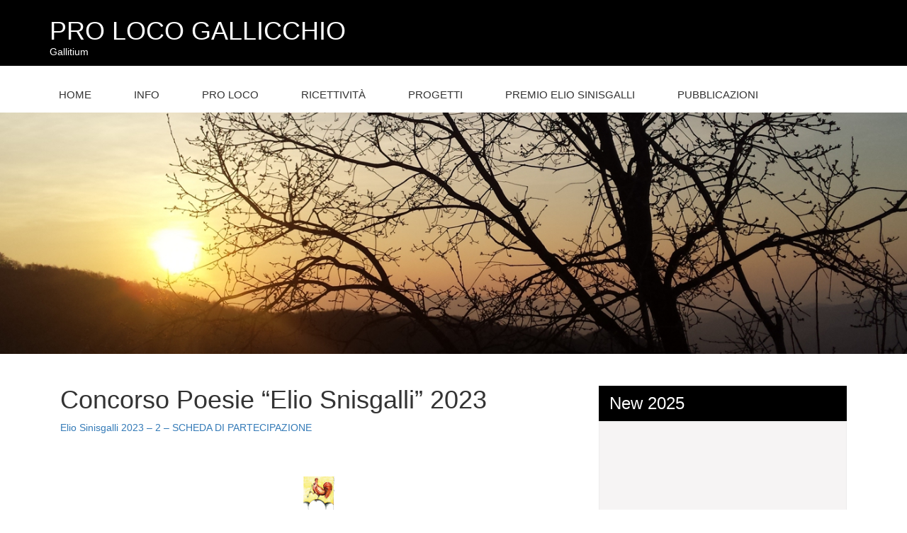

--- FILE ---
content_type: text/html; charset=UTF-8
request_url: http://www.prolocogallicchio.it/?m=20230103
body_size: 6363
content:
<!DOCTYPE html>
<html lang="it-IT">
<head>
<meta charset="UTF-8">
<meta name="viewport" content="width=device-width, initial-scale=1">
<link rel="profile" href="http://gmpg.org/xfn/11">
<link rel="pingback" href="http://www.prolocogallicchio.it/xmlrpc.php">
<title>3 Gennaio 2023 &#8211; Pro Loco Gallicchio</title>
<link rel='dns-prefetch' href='//s.w.org' />
<link rel="alternate" type="application/rss+xml" title="Pro Loco Gallicchio &raquo; Feed" href="http://www.prolocogallicchio.it/?feed=rss2" />
<link rel="alternate" type="application/rss+xml" title="Pro Loco Gallicchio &raquo; Feed dei commenti" href="http://www.prolocogallicchio.it/?feed=comments-rss2" />
		<script type="text/javascript">
			window._wpemojiSettings = {"baseUrl":"https:\/\/s.w.org\/images\/core\/emoji\/11\/72x72\/","ext":".png","svgUrl":"https:\/\/s.w.org\/images\/core\/emoji\/11\/svg\/","svgExt":".svg","source":{"concatemoji":"http:\/\/www.prolocogallicchio.it\/wp-includes\/js\/wp-emoji-release.min.js?ver=4.9.16"}};
			!function(a,b,c){function d(a,b){var c=String.fromCharCode;l.clearRect(0,0,k.width,k.height),l.fillText(c.apply(this,a),0,0);var d=k.toDataURL();l.clearRect(0,0,k.width,k.height),l.fillText(c.apply(this,b),0,0);var e=k.toDataURL();return d===e}function e(a){var b;if(!l||!l.fillText)return!1;switch(l.textBaseline="top",l.font="600 32px Arial",a){case"flag":return!(b=d([55356,56826,55356,56819],[55356,56826,8203,55356,56819]))&&(b=d([55356,57332,56128,56423,56128,56418,56128,56421,56128,56430,56128,56423,56128,56447],[55356,57332,8203,56128,56423,8203,56128,56418,8203,56128,56421,8203,56128,56430,8203,56128,56423,8203,56128,56447]),!b);case"emoji":return b=d([55358,56760,9792,65039],[55358,56760,8203,9792,65039]),!b}return!1}function f(a){var c=b.createElement("script");c.src=a,c.defer=c.type="text/javascript",b.getElementsByTagName("head")[0].appendChild(c)}var g,h,i,j,k=b.createElement("canvas"),l=k.getContext&&k.getContext("2d");for(j=Array("flag","emoji"),c.supports={everything:!0,everythingExceptFlag:!0},i=0;i<j.length;i++)c.supports[j[i]]=e(j[i]),c.supports.everything=c.supports.everything&&c.supports[j[i]],"flag"!==j[i]&&(c.supports.everythingExceptFlag=c.supports.everythingExceptFlag&&c.supports[j[i]]);c.supports.everythingExceptFlag=c.supports.everythingExceptFlag&&!c.supports.flag,c.DOMReady=!1,c.readyCallback=function(){c.DOMReady=!0},c.supports.everything||(h=function(){c.readyCallback()},b.addEventListener?(b.addEventListener("DOMContentLoaded",h,!1),a.addEventListener("load",h,!1)):(a.attachEvent("onload",h),b.attachEvent("onreadystatechange",function(){"complete"===b.readyState&&c.readyCallback()})),g=c.source||{},g.concatemoji?f(g.concatemoji):g.wpemoji&&g.twemoji&&(f(g.twemoji),f(g.wpemoji)))}(window,document,window._wpemojiSettings);
		</script>
		<style type="text/css">
img.wp-smiley,
img.emoji {
	display: inline !important;
	border: none !important;
	box-shadow: none !important;
	height: 1em !important;
	width: 1em !important;
	margin: 0 .07em !important;
	vertical-align: -0.1em !important;
	background: none !important;
	padding: 0 !important;
}
</style>
<link rel='stylesheet' id='all-rounder-basic-style-css'  href='http://www.prolocogallicchio.it/wp-content/themes/all-rounder/style.css?ver=4.9.16' type='text/css' media='all' />
<link rel='stylesheet' id='all-rounder-responsive-css'  href='http://www.prolocogallicchio.it/wp-content/themes/all-rounder/all-rounder-responsive.css?ver=4.9.16' type='text/css' media='all' />
<link rel='stylesheet' id='bootstrap-css'  href='http://www.prolocogallicchio.it/wp-content/themes/all-rounder/bootstrap/css/bootstrap.css?ver=4.9.16' type='text/css' media='all' />
<link rel='stylesheet' id='font-awesome-css'  href='http://www.prolocogallicchio.it/wp-content/themes/all-rounder/css/font-awesome.css?ver=4.9.16' type='text/css' media='all' />
<script type='text/javascript' src='http://www.prolocogallicchio.it/wp-includes/js/jquery/jquery.js?ver=1.12.4'></script>
<script type='text/javascript' src='http://www.prolocogallicchio.it/wp-includes/js/jquery/jquery-migrate.min.js?ver=1.4.1'></script>
<script type='text/javascript' src='http://www.prolocogallicchio.it/wp-content/themes/all-rounder/bootstrap/js/bootstrap.js?ver=4.9.16'></script>
<script type='text/javascript' src='http://www.prolocogallicchio.it/wp-content/themes/all-rounder/js/all-rounder-toggle.js?ver=4.9.16'></script>
<link rel='https://api.w.org/' href='http://www.prolocogallicchio.it/index.php?rest_route=/' />
<link rel="EditURI" type="application/rsd+xml" title="RSD" href="http://www.prolocogallicchio.it/xmlrpc.php?rsd" />
<link rel="wlwmanifest" type="application/wlwmanifest+xml" href="http://www.prolocogallicchio.it/wp-includes/wlwmanifest.xml" /> 
<meta name="generator" content="WordPress 4.9.16" />

</head>

<body class="archive date">
<section id="header">
	<header class="container">
		<div class="container-fluid header_top row">
			<div class="col-lg-5 col-md-5 header_left">
				<div class="logo">
										<h1><a href="http://www.prolocogallicchio.it/">Pro Loco Gallicchio</a></h1>
					<p>Gallitium</p>
									</div><!-- logo -->
			</div><!--header_left-->
			<div class="col-md-4 col-lg-4 header_middle">
				<ul>
					<li>
																		

					</li>
					<li>
																		
						</li>
				</ul>
				<div class="clear"></div>
			</div><!--header_middle-->
			<div class="col-md-3 col-lg-3 header_right">
				<ul>
																								</ul>
				<div class="clear"></div>
			</div>
			<div class="clear"></div>
		</div><!--header_top-->
		<div class="clear"></div>
		
	</header>
</section><!--header-->
<section id="main_navigation">
	<div class="main-navigation-inner mainwidth">
    	<div class="toggle">
                <a class="togglemenu" href="#">Menu</a>
             </div><!-- toggle --> 
			<div class="sitenav">
					<div class="menu-menu-principale-container"><ul id="menu-menu-principale" class="menu"><li id="menu-item-63" class="menu-item menu-item-type-custom menu-item-object-custom menu-item-home menu-item-63"><a href="http://www.prolocogallicchio.it/">Home</a></li>
<li id="menu-item-125" class="menu-item menu-item-type-post_type menu-item-object-page menu-item-has-children menu-item-125"><a href="http://www.prolocogallicchio.it/?page_id=124">Info</a>
<ul class="sub-menu">
	<li id="menu-item-92" class="menu-item menu-item-type-post_type menu-item-object-page menu-item-92"><a href="http://www.prolocogallicchio.it/?page_id=91">Contatti</a></li>
	<li id="menu-item-73" class="menu-item menu-item-type-post_type menu-item-object-page menu-item-73"><a href="http://www.prolocogallicchio.it/?page_id=72">Credits</a></li>
	<li id="menu-item-138" class="menu-item menu-item-type-post_type menu-item-object-page menu-item-138"><a href="http://www.prolocogallicchio.it/?page_id=137">Link utili</a></li>
	<li id="menu-item-65" class="menu-item menu-item-type-post_type menu-item-object-page menu-item-65"><a href="http://www.prolocogallicchio.it/?page_id=2">Maps</a></li>
	<li id="menu-item-86" class="menu-item menu-item-type-post_type menu-item-object-page menu-item-86"><a href="http://www.prolocogallicchio.it/?page_id=85">Storia</a></li>
</ul>
</li>
<li id="menu-item-118" class="menu-item menu-item-type-post_type menu-item-object-page menu-item-has-children menu-item-118"><a href="http://www.prolocogallicchio.it/?page_id=117">Pro Loco</a>
<ul class="sub-menu">
	<li id="menu-item-64" class="menu-item menu-item-type-post_type menu-item-object-page menu-item-64"><a href="http://www.prolocogallicchio.it/?page_id=30">Chi siamo</a></li>
	<li id="menu-item-1326" class="menu-item menu-item-type-post_type menu-item-object-page menu-item-1326"><a href="http://www.prolocogallicchio.it/?page_id=1325">Contributi</a></li>
	<li id="menu-item-297" class="menu-item menu-item-type-post_type menu-item-object-page menu-item-has-children menu-item-297"><a href="http://www.prolocogallicchio.it/?page_id=296">Cultura</a>
	<ul class="sub-menu">
		<li id="menu-item-304" class="menu-item menu-item-type-post_type menu-item-object-page menu-item-304"><a href="http://www.prolocogallicchio.it/?page_id=303">Padre Tito Robertella</a></li>
		<li id="menu-item-282" class="menu-item menu-item-type-post_type menu-item-object-page menu-item-282"><a href="http://www.prolocogallicchio.it/?page_id=281">Sanchirico Mario</a></li>
		<li id="menu-item-301" class="menu-item menu-item-type-post_type menu-item-object-page menu-item-301"><a href="http://www.prolocogallicchio.it/?page_id=300">Sinisgalli Mario</a></li>
	</ul>
</li>
	<li id="menu-item-618" class="menu-item menu-item-type-post_type menu-item-object-page menu-item-618"><a href="http://www.prolocogallicchio.it/?page_id=617">Feste</a></li>
	<li id="menu-item-122" class="menu-item menu-item-type-post_type menu-item-object-page menu-item-122"><a href="http://www.prolocogallicchio.it/?page_id=120">Iscrizione</a></li>
	<li id="menu-item-89" class="menu-item menu-item-type-post_type menu-item-object-page menu-item-has-children menu-item-89"><a href="http://www.prolocogallicchio.it/?page_id=88">Multimedia</a>
	<ul class="sub-menu">
		<li id="menu-item-193" class="menu-item menu-item-type-post_type menu-item-object-page menu-item-has-children menu-item-193"><a href="http://www.prolocogallicchio.it/?page_id=192">Manifestazioni 2015</a>
		<ul class="sub-menu">
			<li id="menu-item-359" class="menu-item menu-item-type-post_type menu-item-object-page menu-item-359"><a href="http://www.prolocogallicchio.it/?page_id=358">Alla scoperta del parco</a></li>
			<li id="menu-item-382" class="menu-item menu-item-type-post_type menu-item-object-page menu-item-382"><a href="http://www.prolocogallicchio.it/?page_id=381">Festa della pasta come si faceva una volta</a></li>
			<li id="menu-item-363" class="menu-item menu-item-type-post_type menu-item-object-page menu-item-363"><a href="http://www.prolocogallicchio.it/?page_id=362">Gallicchio in musica</a></li>
			<li id="menu-item-373" class="menu-item menu-item-type-post_type menu-item-object-page menu-item-373"><a href="http://www.prolocogallicchio.it/?page_id=372">Giochi d&#8217;estate</a></li>
			<li id="menu-item-376" class="menu-item menu-item-type-post_type menu-item-object-page menu-item-376"><a href="http://www.prolocogallicchio.it/?page_id=375">Premio Pro Loco</a></li>
			<li id="menu-item-366" class="menu-item menu-item-type-post_type menu-item-object-page menu-item-366"><a href="http://www.prolocogallicchio.it/?page_id=365">Sagra del salame</a></li>
			<li id="menu-item-356" class="menu-item menu-item-type-post_type menu-item-object-page menu-item-356"><a href="http://www.prolocogallicchio.it/?page_id=355">Scatto per conoscersi</a></li>
		</ul>
</li>
		<li id="menu-item-157" class="menu-item menu-item-type-post_type menu-item-object-page menu-item-157"><a href="http://www.prolocogallicchio.it/?page_id=156">Angoli dei ricordi</a></li>
		<li id="menu-item-342" class="menu-item menu-item-type-post_type menu-item-object-page menu-item-342"><a href="http://www.prolocogallicchio.it/?page_id=341">Monumenti</a></li>
		<li id="menu-item-160" class="menu-item menu-item-type-post_type menu-item-object-page menu-item-160"><a href="http://www.prolocogallicchio.it/?page_id=159">Panorami</a></li>
		<li id="menu-item-177" class="menu-item menu-item-type-post_type menu-item-object-page menu-item-177"><a href="http://www.prolocogallicchio.it/?page_id=176">Video</a></li>
	</ul>
</li>
	<li id="menu-item-414" class="menu-item menu-item-type-post_type menu-item-object-page menu-item-414"><a href="http://www.prolocogallicchio.it/?page_id=412">Premio &#8220;Paese mio&#8221; 2010</a></li>
	<li id="menu-item-67" class="menu-item menu-item-type-post_type menu-item-object-page menu-item-has-children menu-item-67"><a href="http://www.prolocogallicchio.it/?page_id=49">Servizi</a>
	<ul class="sub-menu">
		<li id="menu-item-68" class="menu-item menu-item-type-post_type menu-item-object-page menu-item-68"><a href="http://www.prolocogallicchio.it/?page_id=32">Servizio Civile 2017</a></li>
		<li id="menu-item-509" class="menu-item menu-item-type-post_type menu-item-object-page menu-item-509"><a href="http://www.prolocogallicchio.it/?page_id=505">Servizio Civile 2016</a></li>
		<li id="menu-item-717" class="menu-item menu-item-type-post_type menu-item-object-page menu-item-717"><a href="http://www.prolocogallicchio.it/?page_id=716">Servizio Civile negli anni</a></li>
		<li id="menu-item-66" class="menu-item menu-item-type-post_type menu-item-object-page menu-item-66"><a href="http://www.prolocogallicchio.it/?page_id=42">Presidio turistico</a></li>
	</ul>
</li>
	<li id="menu-item-1166" class="menu-item menu-item-type-post_type menu-item-object-page menu-item-1166"><a href="http://www.prolocogallicchio.it/?page_id=1165">Statuto</a></li>
	<li id="menu-item-173" class="menu-item menu-item-type-post_type menu-item-object-page menu-item-173"><a href="http://www.prolocogallicchio.it/?page_id=172">Ricette tipiche</a></li>
	<li id="menu-item-167" class="menu-item menu-item-type-post_type menu-item-object-page menu-item-167"><a href="http://www.prolocogallicchio.it/?page_id=166">Statistiche</a></li>
</ul>
</li>
<li id="menu-item-102" class="menu-item menu-item-type-post_type menu-item-object-page menu-item-has-children menu-item-102"><a href="http://www.prolocogallicchio.it/?page_id=101">Ricettività</a>
<ul class="sub-menu">
	<li id="menu-item-112" class="menu-item menu-item-type-post_type menu-item-object-page menu-item-112"><a href="http://www.prolocogallicchio.it/?page_id=111">Affittacamere &#8220;Ida&#8221;</a></li>
	<li id="menu-item-105" class="menu-item menu-item-type-post_type menu-item-object-page menu-item-105"><a href="http://www.prolocogallicchio.it/?page_id=104">Borgo Antico</a></li>
	<li id="menu-item-135" class="menu-item menu-item-type-post_type menu-item-object-page menu-item-135"><a href="http://www.prolocogallicchio.it/?page_id=134">Fattoria biologica</a></li>
	<li id="menu-item-436" class="menu-item menu-item-type-post_type menu-item-object-page menu-item-436"><a href="http://www.prolocogallicchio.it/?page_id=435">Masseria Castiglione</a></li>
</ul>
</li>
<li id="menu-item-615" class="menu-item menu-item-type-post_type menu-item-object-page menu-item-has-children menu-item-615"><a href="http://www.prolocogallicchio.it/?page_id=614">Progetti</a>
<ul class="sub-menu">
	<li id="menu-item-785" class="menu-item menu-item-type-post_type menu-item-object-page menu-item-has-children menu-item-785"><a href="http://www.prolocogallicchio.it/?page_id=784">Memorare Iuvat</a>
	<ul class="sub-menu">
		<li id="menu-item-516" class="menu-item menu-item-type-post_type menu-item-object-page menu-item-516"><a href="http://www.prolocogallicchio.it/?page_id=515">Memorare Iuvat 2016</a></li>
		<li id="menu-item-706" class="menu-item menu-item-type-post_type menu-item-object-page menu-item-706"><a href="http://www.prolocogallicchio.it/?page_id=705">Memorare Iuvat 2017</a></li>
		<li id="menu-item-931" class="menu-item menu-item-type-post_type menu-item-object-page menu-item-931"><a href="http://www.prolocogallicchio.it/?page_id=930">Memorare Iuvat 2018</a></li>
		<li id="menu-item-1299" class="menu-item menu-item-type-post_type menu-item-object-page menu-item-1299"><a href="http://www.prolocogallicchio.it/?page_id=1298">Memorare Iuvat 2022</a></li>
	</ul>
</li>
	<li id="menu-item-782" class="menu-item menu-item-type-post_type menu-item-object-page menu-item-has-children menu-item-782"><a href="http://www.prolocogallicchio.it/?page_id=781">Paese mio</a>
	<ul class="sub-menu">
		<li id="menu-item-574" class="menu-item menu-item-type-post_type menu-item-object-page menu-item-574"><a href="http://www.prolocogallicchio.it/?page_id=573">Paese mio 2017</a></li>
		<li id="menu-item-779" class="menu-item menu-item-type-post_type menu-item-object-page menu-item-779"><a href="http://www.prolocogallicchio.it/?page_id=778">Paese mio 2018</a></li>
	</ul>
</li>
	<li id="menu-item-788" class="menu-item menu-item-type-post_type menu-item-object-page menu-item-has-children menu-item-788"><a href="http://www.prolocogallicchio.it/?page_id=787">U Scaliell&#8217; d&#8217;Orlando</a>
	<ul class="sub-menu">
		<li id="menu-item-625" class="menu-item menu-item-type-post_type menu-item-object-page menu-item-625"><a href="http://www.prolocogallicchio.it/?page_id=623">U Scaliell&#8217; d&#8217;Orlando 2017</a></li>
		<li id="menu-item-875" class="menu-item menu-item-type-post_type menu-item-object-page menu-item-875"><a href="http://www.prolocogallicchio.it/?page_id=874">U Scaliell’ d’Orlando 2018</a></li>
	</ul>
</li>
</ul>
</li>
<li id="menu-item-840" class="menu-item menu-item-type-post_type menu-item-object-page menu-item-840"><a href="http://www.prolocogallicchio.it/?page_id=838">Premio Elio Sinisgalli</a></li>
<li id="menu-item-854" class="menu-item menu-item-type-post_type menu-item-object-page menu-item-854"><a href="http://www.prolocogallicchio.it/?page_id=853">Pubblicazioni</a></li>
</ul></div>            </div><!-- site-nav -->
		</div><!--main-navigation-->
</section><!--main_navigation-->
<section id="banner">
	<div class="banner ">
										<img src="http://www.prolocogallicchio.it/wp-content/themes/all-rounder/images/innerbanner.jpg">		
			</div><!--banner-->
</section><!--banner--><div class="container">
     <div class="container-fluid page_content row">
        <div class="site-main col-md-8 col-lg-8">
        	 <div class="blog-post">
					   
						<div><h1>Concorso Poesie &#8220;Elio Snisgalli&#8221; 2023</h1></div>
						<div><p><a href="http://www.prolocogallicchio.it/wp-content/uploads/2023/01/Elio-Sinisgalli-2023-2-SCHEDA-DI-PARTECIPAZIONE.pdf">Elio Sinisgalli 2023 &#8211; 2 &#8211; SCHEDA DI PARTECIPAZIONE</a></p>
<p><a href="http://www.prolocogallicchio.it/wp-content/uploads/2023/01/concorso-poesie-elio-snisgalli-2023.png"><img class="alignnone size-full wp-image-1311" src="http://www.prolocogallicchio.it/wp-content/uploads/2023/01/concorso-poesie-elio-snisgalli-2023.png" alt="Concorso Poesie &quot;Elio Snisgalli&quot; 2023" width="842" height="1191" srcset="http://www.prolocogallicchio.it/wp-content/uploads/2023/01/concorso-poesie-elio-snisgalli-2023.png 842w, http://www.prolocogallicchio.it/wp-content/uploads/2023/01/concorso-poesie-elio-snisgalli-2023-212x300.png 212w, http://www.prolocogallicchio.it/wp-content/uploads/2023/01/concorso-poesie-elio-snisgalli-2023-768x1086.png 768w, http://www.prolocogallicchio.it/wp-content/uploads/2023/01/concorso-poesie-elio-snisgalli-2023-724x1024.png 724w" sizes="(max-width: 842px) 100vw, 842px" /></a></p>
</div>
                        						                           
						<div><h1>Concorso Pro Loco &#8211; Paese Mio 2023</h1></div>
						<div><p><a href="http://www.prolocogallicchio.it/wp-content/uploads/2023/01/2023-MOSTRA-PAESE-MIO-SCHEDA-DI-PARTECIPAZIONE.pdf">2023 &#8211; MOSTRA &#8211; PAESE MIO &#8211; SCHEDA DI PARTECIPAZIONE</a></p>
<p><a href="http://www.prolocogallicchio.it/wp-content/uploads/2023/01/concorsi-pro-loco-2023.png"><img class="alignnone size-full wp-image-1307" src="http://www.prolocogallicchio.it/wp-content/uploads/2023/01/concorsi-pro-loco-2023.png" alt="Concorsi Pro Loco 2023" width="842" height="1191" srcset="http://www.prolocogallicchio.it/wp-content/uploads/2023/01/concorsi-pro-loco-2023.png 842w, http://www.prolocogallicchio.it/wp-content/uploads/2023/01/concorsi-pro-loco-2023-212x300.png 212w, http://www.prolocogallicchio.it/wp-content/uploads/2023/01/concorsi-pro-loco-2023-768x1086.png 768w, http://www.prolocogallicchio.it/wp-content/uploads/2023/01/concorsi-pro-loco-2023-724x1024.png 724w" sizes="(max-width: 842px) 100vw, 842px" /></a></p>
</div>
                        						                                            </div><!-- blog-post -->
             </div><!--site-main -->
      
        <div id="sidebar" class="col-md-4 col-lg-4">    
    <h3 class="widget-title">New 2025</h3><aside id="%1$s" class="widget %2$s">			<div class="textwidget"><marquee class="tabellabordirossi"
direction="up" vspace="0" scrollamount="1"
scrolldelay="30" truespeed style="visibility: visible; 
height: 110; overflow: hidden; margin-left: 5px; 
text-align: left; border: 1px none #000000; 
width:190; >

<p style="text-align: center;">
<font face="Arial" size="3" color="#000000" ><strong>Notizie ed eventi gallicchiesi</strong></font>
</p>

<hr style="border-top: 1px solid black;" />

<!-- New1 -->
<div style= "color: blue;">31 luglio 2025 - giovedì</div>
<div style= "color: red;">
ore 18:00 - Convegno “Giovani sempre più @sociali” 
</div></br>
<div style= "color: red;">
ore 20:00 - Festa della “”Pasta come si faceva una volta” 
</div></br>
<div style= "color: red;">
ore 21:30 - Disco Paradise on tour  
</div></br>


<!-- New2 -->
<div style= "color: blue;">1 agosto 2025 - venerdì</div>
<div style= "color: red;">
programma da definire
</div></br>

<!-- New3 -->
<div style= "color: blue;">2 agosto 2025 - sabato</div>
<div style= "color: red;">
programma da definire
</div></br>

<!-- New4 -->
<div style= "color: blue;">3 agosto 2025 - domenica</div>
<div style= "color: red;">programma da definire</div></br>

</marquee></div>
		</aside><h3 class="widget-title">5&#215;1000</h3><aside id="%1$s" class="widget %2$s">			<div class="textwidget"><p><span class="OYPEnA font-feature-liga-off font-feature-clig-off font-feature-calt-off text-decoration-none text-strikethrough-none">Dona il tuo 5&#215;1000</span></p>
<p><span class="OYPEnA font-feature-liga-off font-feature-clig-off font-feature-calt-off text-decoration-none text-strikethrough-none">scrivi nella tua dichiarazione</span></p>
<p><span class="OYPEnA font-feature-liga-off font-feature-clig-off font-feature-calt-off text-decoration-none text-strikethrough-none">0 1 4 3 5 4 1 0 7 6 4</span></p>
<p><span class="OYPEnA font-feature-liga-off font-feature-clig-off font-feature-calt-off text-decoration-none text-strikethrough-none">Se vuoi ulteriormente contribuire:</span></p>
<p><span class="OYPEnA font-feature-liga-off font-feature-clig-off font-feature-calt-off text-decoration-none text-strikethrough-none">IBAN: IT15 O076 0104 2000 0003 0852 727</span></p>
</div>
		</aside><h3 class="widget-title">Canale TV Pro Loco</h3><aside id="%1$s" class="widget %2$s">			<div class="textwidget"><script src="https://apis.google.com/js/platform.js"></script>

<div class="g-ytsubscribe" data-channelid="UCrQabPd5OX8imq3BTPejphg" data-layout="full" data-count="default"></div></div>
		</aside><h3 class="widget-title">Link utili</h3><aside id="%1$s" class="widget %2$s">			<div class="textwidget"><p><a title="Sito del Comune di Gallicchio" href="http://www.comune.gallicchio.pz.it/comune/index.htm" target="_blank" rel="noopener">Comune di Gallicchio</a></p>
<p><a title="Azienda di Promozione Turistica" href="http://www.aptbasilicata.it/" target="_blank" rel="noopener"> APT Basilicata</a></p>
<p><a href="http://www.basilicataturistica.it/">Basilicata turistica</a></p>
<p><a title="Regione Basilicata" href="http://www.basilicatanet.it/" target="_blank" rel="noopener"> Regione Basilicata</a></p>
<p><a title="Provincia di Potenza" href="http://www.provincia.potenza.it/" target="_blank" rel="noopener"> Provincia di Potenza</a></p>
</div>
		</aside><h3 class="widget-title">Data</h3><aside id="%1$s" class="widget %2$s"><div id="calendar_wrap" class="calendar_wrap"><table id="wp-calendar">
	<caption>gennaio: 2023</caption>
	<thead>
	<tr>
		<th scope="col" title="lunedì">L</th>
		<th scope="col" title="martedì">M</th>
		<th scope="col" title="mercoledì">M</th>
		<th scope="col" title="giovedì">G</th>
		<th scope="col" title="venerdì">V</th>
		<th scope="col" title="sabato">S</th>
		<th scope="col" title="domenica">D</th>
	</tr>
	</thead>

	<tfoot>
	<tr>
		<td colspan="3" id="prev"><a href="http://www.prolocogallicchio.it/?m=202212">&laquo; Dic</a></td>
		<td class="pad">&nbsp;</td>
		<td colspan="3" id="next"><a href="http://www.prolocogallicchio.it/?m=202306">Giu &raquo;</a></td>
	</tr>
	</tfoot>

	<tbody>
	<tr>
		<td colspan="6" class="pad">&nbsp;</td><td>1</td>
	</tr>
	<tr>
		<td>2</td><td><a href="http://www.prolocogallicchio.it/?m=20230103" aria-label="Articoli pubblicati in 3 January 2023">3</a></td><td>4</td><td>5</td><td>6</td><td>7</td><td>8</td>
	</tr>
	<tr>
		<td>9</td><td>10</td><td>11</td><td>12</td><td>13</td><td>14</td><td>15</td>
	</tr>
	<tr>
		<td>16</td><td>17</td><td>18</td><td>19</td><td>20</td><td>21</td><td>22</td>
	</tr>
	<tr>
		<td>23</td><td>24</td><td>25</td><td>26</td><td>27</td><td>28</td><td>29</td>
	</tr>
	<tr>
		<td>30</td><td>31</td>
		<td class="pad" colspan="5">&nbsp;</td>
	</tr>
	</tbody>
	</table></div></aside><h3 class="widget-title">Paese mio</h3><aside id="%1$s" class="widget %2$s">			<div class="textwidget"><iframe src="http://www.youtube.com/embed/JtkW1XD-kzI" frameborder="0" allowfullscreen name="I43"></iframe></div>
		</aside><h3 class="widget-title">Meteo in Basilicata</h3><aside id="%1$s" class="widget %2$s">			<div class="textwidget"><img src="http://www.ilmeteo.it/cartine2/0.BAS.png" alt="Meteo Basilicata" border="0" width="265" height="254" /></div>
		</aside><h3 class="widget-title">Meteo a Gallicchio</h3><aside id="%1$s" class="widget %2$s">			<div class="textwidget"><iframe scrolling="no" frameborder="no" noresize="noresize" src="http://www.ilmeteo.it/box/previsioni.php?citta=3013&type=day1&width=400&ico=1&lang=ita&days=6&font=Arial&fontsize=12&bg=FFFFFF&fg=000000&bgtitle=0099FF&fgtitle=FFFFFF&bgtab=F0F0F0&fglink=1773C2" name="I24"></iframe></div>
		</aside><h3 class="widget-title">Video</h3><aside id="%1$s" class="widget %2$s">			<div class="textwidget"><iframe src="http://www.youtube.com/embed/JtkW1XD-kzI" frameborder="0" allowfullscreen name="I43"></iframe></div>
		</aside><h3 class="widget-title">Meta</h3><aside id="%1$s" class="widget %2$s">			<ul>
						<li><a href="http://www.prolocogallicchio.it/wp-login.php">Accedi</a></li>
			<li><a href="http://www.prolocogallicchio.it/?feed=rss2"><abbr title="Really Simple Syndication">RSS</abbr> degli articoli</a></li>
			<li><a href="http://www.prolocogallicchio.it/?feed=comments-rss2"><abbr title="Really Simple Syndication">RSS</abbr> dei commenti</a></li>
			<li><a href="https://it.wordpress.org/" title="Powered by WordPress, allo stato dell’arte una piattaforma di editoria personale semantica-">WordPress.org</a></li>			</ul>
			</aside><h3 class="widget-title">Contatore</h3><aside id="%1$s" class="widget %2$s">			<div class="textwidget"><!-- Inizio Codice Shinystat -->
<script type="text/javascript" language="JavaScript" SRC="http://codice.shinystat.it/cgi-bin/getcod.cgi?USER=prolocogallicchio&FRAME=yes"></script>
<noscript>

                  <p><span style='mso-ansi-language:EN-GB'><font color="#FFFFFF"><A HREF="http://www.shinystat.it/cgi-bin/shinystatv.cgi?USER=prolocogallicchio" target="_top"><IMG SRC="http://www.shinystat.it/cgi-bin/shinystat.cgi?USER=prolocogallicchio&NC=1" BORDER="0"></A></noscript>
<!-- Fine Codice Shinystat -->
</div>
		</aside>	
</div><!-- sidebar -->     
        <div class="clear"></div>
    </div><!-- site-aligner -->
</div><!-- content -->
<footer>
	<div class="footerinner-top ">
		<div class="container">
			<div class="footer-top row">

			   <div class="col-md-4 col-lg-4">
					<aside id="text-21" class="cols-4 widget-column-1 widget_text footercont"><h3>Email</h3>			<div class="textwidget"><p>info@prolocogallicchio.it</p>
</div>
		</aside>    
				</div>
				
				<div class="col-md-4 col-lg-4">
					<aside id="text-22" class="cols-4 widget-column-2 widget_text footercont"><h3>Associazione</h3>			<div class="textwidget"><p>Pro Loco Gallicchio APS</p>
</div>
		</aside>  
				</div>
				<div class="col-md-4 col-lg-4">
					<aside id="text-23" class="cols-4 widget-column-3 widget_text footercont"><h3>Contatti</h3>			<div class="textwidget"><p>Via Roma 40</p>
</div>
		</aside>  
				</div>
				<div class="clear"></div>
			</div><!--footer-top-->
		</div><!--container-->
		</div><!--footerinner-top-->
		<div class="footerinner-bottom">
			<div class="footer-bottom">
				<div class="copyright mainwidth">
				<div class="creditlink">
															</div><!--creditlink-->
				<div class="creditcopy">
																
				</div><!--creditcopy-->
				</div>
			</div><!--footer-bottom-->
		</div><!--footerinner-bottom-->
</footer>
<script type='text/javascript' src='http://www.prolocogallicchio.it/wp-includes/js/wp-embed.min.js?ver=4.9.16'></script>

</body>
</html>

--- FILE ---
content_type: text/html; charset=utf-8
request_url: https://accounts.google.com/o/oauth2/postmessageRelay?parent=http%3A%2F%2Fwww.prolocogallicchio.it&jsh=m%3B%2F_%2Fscs%2Fabc-static%2F_%2Fjs%2Fk%3Dgapi.lb.en.2kN9-TZiXrM.O%2Fd%3D1%2Frs%3DAHpOoo_B4hu0FeWRuWHfxnZ3V0WubwN7Qw%2Fm%3D__features__
body_size: 163
content:
<!DOCTYPE html><html><head><title></title><meta http-equiv="content-type" content="text/html; charset=utf-8"><meta http-equiv="X-UA-Compatible" content="IE=edge"><meta name="viewport" content="width=device-width, initial-scale=1, minimum-scale=1, maximum-scale=1, user-scalable=0"><script src='https://ssl.gstatic.com/accounts/o/2580342461-postmessagerelay.js' nonce="_IlIMeE649S2W2bBZIKx6g"></script></head><body><script type="text/javascript" src="https://apis.google.com/js/rpc:shindig_random.js?onload=init" nonce="_IlIMeE649S2W2bBZIKx6g"></script></body></html>

--- FILE ---
content_type: text/css
request_url: http://www.prolocogallicchio.it/wp-content/themes/all-rounder/style.css?ver=4.9.16
body_size: 11490
content:
/*
Theme Name: All rounder
Theme URI: https://themestulip.com/themes/free-all-rounder-multipurpose-wordpress-theme/
Author: ThemesTulip
Author URI: https://themestulip.com
Description: Allrounder multipurpose WordPress theme comes with great features such as its own slider, animation effect, parallax background feature, latest news, team members, photo gallery, social icons, shortcodes, custom widgets, page templates and blog sidebar. For more info visit our demo: https://themestulip.com/theme-demo/?themedemo=allrounder
Demo: https://themestulip.com/demo/allrounder-pro/

Version: 1.6.6
License: GNU General Public License v2 or later
License URI: http://www.gnu.org/licenses/gpl-2.0.html
Text Domain: all-rounder
Tags: custom-menu,one-column,right-sidebar,theme-options,threaded-comments,translation-ready,blog,custom-background,custom-colors,custom-header,custom-logo,editor-style,featured-images,full-width-template,two-columns

all-rounder WordPress Theme has been created by tulip Themes(themestulip.com), 2017.
all-rounder WordPress Theme is licensed under the GPL.
*/
/* main tags */
*{ margin:0; padding:0; outline:none;}
body{ margin:0; padding:0;line-height:20px; font-size:13px; color:#5c5c5c; font-family:'PT Sans', Helvetica, sans-serif;}
ol,ul{ margin:0; padding:0;}
ul li ul, ul li ul li ul, ol li ol, ol li ol li ol{ margin-left:10px;}
h1,h2,h3,h4,h5,h6{ color:#484f5e; font-family:'raleway', sans-serif; margin:0 0 20px; padding:0; line-height:1.1; font-weight:400; }
h1{ font-size:38px;}
h2{ font-size:32px;}
h3{ font-size:26px;}
h4{ font-size:22px;}
h5{ font-size:20px;}
h6{ font-size:16px;}

img{ border:none; margin:0; padding:0; height:auto}
html,body {
  font-size: 100%; }
.wp-caption, .wp-caption-text, .sticky, .gallery-caption, .aligncenter{ margin:0; padding:0;}

p{ margin:0; padding:0;}
a{ text-decoration:none; color:#000000;}
a:hover{ color:#333;}

/*extra Classes */
.clear{ clear:both;}

.alignnone{ width:100% !important;}
img.alignleft, .alignleft{ float:left; margin:0 15px 0 0; padding:5px; border:1px solid #cccccc;}
img.alignright, .alignright{ float:right; margin:0 0 0 15px; padding:5px; border:1px solid #cccccc;}
.left{ float:left;}
.right{ float:right;}

#comment-nav-above .nav-previous, #comment-nav-below .nav-previous{ float:none !important; margin:10px 0;}
ol.comment-list li{ list-style:none; margin-bottom:5px;}

/* = Page lay out css
-------------------------------------------------------------- */
.site-main{ margin:0; padding:0; }
#sitefull{ width:100%; float:none;}
#sitefull p{ margin-bottom:15px;}
.page_content{ padding:25px 0;}
.page_content p{ margin-bottom:20px; line-height:20px;}

.blog_lists{ margin-bottom:30px; }
.blog_lists h3{ margin-bottom:0px;}
.blog_lists h3 a{ color:#484f5e;}
.blog_lists h3 a:hover{ color:#000000;}
.blog_lists p{ margin-bottom:10px;}
.blog-meta{ font-style:italic; margin-bottom:8px;}
.post-date, .post-comment, .post-categories{ display:inline; color:#333;} 
.single_title{ margin-bottom:5px;}
.BlogPosts{ width:31.2%; float:left; margin:0 3% 0 0;}
.BlogPosts img{ width:100%;}
.BlogPosts h2{ margin:10px 0; font-size:22px; }
.post-thumb{ width:30%; float:left; margin:5px 25px 5px 0;}
.post-thumb img{ width:100%; }

/* = sidebar
-------------------------------------------------------------- */
#sidebar{ }
aside.widget{margin-bottom:30px; background-color:#f6f4f4; padding:20px; border:1px solid #edecec;}
aside.widget ul{ list-style:disc; }
h3.widget-title{ background-color:#000000; padding:12px 15px; margin-bottom:1px; color:#fff;}
#sidebar ul li{ list-style:none;}
#sidebar ul li a{padding:10px 0 10px 20px; color:#3b3b3b; border-bottom:1px dashed #d0cfcf; display:block; }
#sidebar ul li a:hover{ color:#34c6f6;}
#sidebar ul li:last-child a{ border:none;}

/* Buttons */
.button{ background-color:#ff6565; border-bottom:4px solid #e44545; color:#fff; padding:8px 20px; display:inline-block; border-radius:2px; -moz-border-radius:2px; -webkit-border-radius:2px; -o-border-radius:2px; -ms-border-radius:2px; }
.button:hover{background-color:#34c6f6; border-color:#1898c2; color:#fff;}

/* woocommerce CSS
================================================*/
a.added_to_cart{background:#e1472f; padding:5px; display:inline-block; color:#fff; line-height:1;}
a.added_to_cart:hover{background:#000000;}
a.button.added:before{content:'' !important;}
#bbpress-forums ul li{padding:0;}
#subscription-toggle a.subscription-toggle{padding:5px 10px; display:inline-block; color:#e1472f; margin-top:4px;}
textarea.wp-editor-area{border:1px #ccc solid;}
.woocommerce input[type=text], .woocommerce textarea{border:1px #ccc solid; padding:4px;}
form.woocommerce-ordering select{ padding:5px; color:#777777;}
.woocommerce table.shop_table th, .woocommerce-page table.shop_table th{ font-family:'raleway',san-serif; color:#ff8a00;}
.woocommerce ul.products li.product .price, .woocommerce-page ul.products li.product .price{ color:inherit !important;}
h1.product_title, p.price{ margin-bottom:10px;}
.woocommerce table.shop_table th, .woocommerce-page table.shop_table th{ font-family:'raleway',san-serif; color:#ff6d84;}
.woocommerce ul.products li, #payment ul.payment_methods li{ list-style:none !important;}
.woocommerce ul.products li.product .price, .woocommerce-page ul.products li.product .price{ color:inherit !important;}
.woocommerce table.shop_table th, .woocommerce table.shop_table td{ border-bottom:0px !important}

/* Text meant only for screen readers. */
.screen-reader-text {clip: rect(1px, 1px, 1px, 1px);position: absolute !important;	height: 1px;width: 1px;	overflow: hidden;}
.screen-reader-text:focus {	background-color: #f1f1f1;	border-radius: 3px;	box-shadow: 0 0 2px 2px rgba(0, 0, 0, 0.6);	clip: auto !important;	color: #21759b;	display: block;
	font-size: 14px;font-size: 0.875rem;font-weight: bold;	height: auto;left: 5px;	line-height: normal;padding: 15px 23px 14px;text-decoration: none;	top: 5px;	width: auto;
	z-index: 100000; /* Above WP toolbar. */
}
/* ============= Contact Page =========== */
.wpcf7{ margin:30px 0 0; padding:0;}
.wpcf7 input[type="text"], .wpcf7 input[type="tel"], .wpcf7 input[type="email"]{ width:40%; border:1px solid #cccccc; box-shadow:inset 1px 1px 2px #ccc; height:35px; padding:0 15px; color:#797979; margin-bottom:0;}
.wpcf7 textarea{width:60%; border:1px solid #cccccc; box-shadow:inset 1px 1px 2px #ccc; height:150px; color:#797979; margin-bottom:25px; font:12px arial; padding:10px; padding-right:0;}
.wpcf7 input[type="submit"]{background-color:#000000; width:auto; border:none; cursor:pointer; font:18px 'raleway',san-serif; color:#ffffff; padding:10px 40px; border-radius:3px;}	

/* ============= Comment Form ============ */
h1.screen-reader-text{font:22px 'raleway',san-serif;}
.site-nav-previous, .nav-previous{ float:left;}
.site-nav-next, .nav-next{ float:right;}
h3#reply-title{font:300 18px 'raleway',san-serif;}
#comments{ margin:30px 0 0; padding:0;}
nav#nav-below{ margin-top:15px;}

/* header */
section#header{ width:100%; background:#000; color:#fff;}
section#header header{ padding:15px 0 0;}
.header_middle li{padding:5px 0;}
.header_middle a{ color: #fff; }
.header_middle a:hover{text-decoration: underline; color: #fff;}
.header_middle {  padding: 0 51px;}
.header_right{margin:21px 0 0;}
.header_right li{ margin:0 20px;}
.header_left .logo h1{ margin:9px 0 0 0;}
.header_top .logo a{ color:#fff; text-transform:uppercase;}
.header_top .logo a:hover{text-decoration:none;}
.header_top .logo p{ color:#fff; text-align:left;}
.banner img{ width:100%; text-align:center;}
.mainwidth{ width:1170px; margin:0 auto;}
section li{ list-style:none;}
.header_right li {	float: none;	width: 15px;	margin: 0 12px;	display: inline-block;	text-align: center;}
.header_right a:hover{text-decoration:none;}


/*footer*/
footer h3 {	border-bottom: 1px solid #fff;	padding: 0 0 16px 0;	margin: 26px 0 26px 0;}
.footerinner-top{ background:#4C4C4C; color:#fff; padding-bottom:20px;}
.footerinner-top a{color:#fff;}
.footerinner-bottom{ background:#000; text-align:center; color:#fff; padding:20px 0;}
.footersocial ul{display:inline-block; text-align:center;}
.footersocial li{ list-style:none; display:inline-block; text-align:center; margin:0 5px;}
.footersocial li a.fa,
.header_right li a.fa{font-size:26px; color:#fff;}
.header_middle li a.fa{font-size:26px;}

/*header menu css*/
.toggle{display: block;}
.toggle a{width:100%; color:#000; background: #fff; padding:10px 10px; margin-top:0; font-size:16px; text-align:center;}
.toggle a:hover{color:#000 !important;}
.sitenav{display:block;}
.main_header{width:100%; z-index:999999; top:0; background-color:#fff; box-shadow:0 2px 2px #F6F4F4; }
.sitenav{ padding:0; text-align:left; float:none;}
.sitenav ul { float:left; margin:0; padding:0; font-family:'raleway', sans-serif; font-weight:400; font-size:15px; text-transform:uppercase;}
.sitenav ul li{ display:inline-block; margin:0; position:relative; text-align:center;}
.sitenav ul li a{ padding:30px 28px 14px; display:block; color:#333; border-bottom:1px solid transparent; }
.sitenav ul li a:hover{ text-decoration:none;}
.sitenav ul li ul li{display:block; position:relative; float:none; top:-1px; }
.sitenav ul li ul li a{display:block; padding-top:10px; padding-bottom:10px; position:relative; top:1px; text-align:left; border-top:1px solid #ccc;  }
.sitenav ul li a:hover, .sitenav ul li.current_page_item a{ color:#525564; border-bottom:1px solid #525564; }

.sitenav ul li ul{display:none; z-index:9999999; position:relative;}
.sitenav ul li:hover > ul{display:block; width:200px; position:absolute; left:0; text-align:left; background-color:#fff;  box-shadow:0 2px 2px #333; }
.sitenav ul li:hover ul li ul{display:none; position:relative;}
.sitenav ul li:hover ul li:hover > ul{display:block; position:absolute; left:200px; top:1px;}

/*comment */
#comments {	clear: both;	padding: 2em 0 0.5em;}
.comments-title {	font-size: 20px;	font-size: 1.25rem;	margin-bottom: 1.5em;}
.comment-list,
.comment-list .children {	list-style: none;	margin: 0;	padding: 0;}
.comment-list li:before {	display: none;}
.comment-body {	margin-left: 65px;}
.comment-author {	font-size: 16px;	font-size: 1rem;	margin-bottom: 0.4em;	position: relative;	z-index: 2;}
.comment-author .avatar {	height: 50px;	left: -65px;	position: absolute;	width: 50px;}
.comment-author .says {	display: none;}
.comment-meta {	margin-bottom: 1.5em;}
.comment-metadata {	color: #767676;	font-size: 10px;	font-size: 0.625rem;	font-weight: 800;	letter-spacing: 0.1818em;	text-transform: uppercase;}
.comment-metadata a {	color: #767676;}
.comment-metadata a.comment-edit-link {	color: #222;	margin-left: 1em;}
.comment-body {	color: #333;	font-size: 14px;	font-size: 0.875rem;	margin-bottom: 4em;}
.comment-reply-link {	font-weight: 800;	position: relative;}
.comment-reply-link .icon {	color: #222;	left: -2em;	height: 1em;	position: absolute;	top: 0;	width: 1em;}
.children .comment-author .avatar {	height: 30px;	left: -45px;	width: 30px;}
.bypostauthor > .comment-body > .comment-meta > .comment-author .avatar {	border: 1px solid #333;	padding: 2px;}
.no-comments,.comment-awaiting-moderation {	color: #767676;	font-size: 14px;	font-size: 0.875rem;	font-style: italic;}
.comments-pagination {	margin: 2em 0 3em;}
.form-submit {	text-align: right;}

--- FILE ---
content_type: text/css
request_url: http://www.prolocogallicchio.it/wp-content/themes/all-rounder/all-rounder-responsive.css?ver=4.9.16
body_size: 2249
content:
/**
* @package all-rounder
*/
@media (max-width: 1100px) {
	.mainwidth {  margin: 0 auto;  width: 100%;}
}
@media (max-width: 992px) {
section#header{padding:0 0 11px;}
section#header header { text-align: center;}
.header_top .logo p {  text-align: center;}
.col-md-4.header_right {  width: 255px;  margin: 0 auto;}
#main_navigation .togglemenu{display: block;}
#main_navigation .sitenav{float:none; margin:0; position:relative; overflow-x:hidden; background-color:#fff; border-radius:0; top:0; border-bottom:none; }
#main_navigation .sitenav ul{color:#000; width:100% !important; float:none !important; margin:0; padding:0;}
#main_navigation .sitenav ul li{border-top:1px #cccccc solid; display:block; float:none; text-align:left; border-bottom:none !important}
#main_navigation .sitenav ul li a{padding:5px 10px !important; display:block; color:#000; border:none;}
#main_navigation .sitenav ul li a:hover, 
#main_navigation .sitenav ul li.current_page_item a{color:#55134E;  border:none !important;}
#main_navigation .sitenav ul li ul, 
#main_navigation .sitenav ul li ul ul{ display:block !important;}
#main_navigation .sitenav ul li ul li a:before{content:"\00BB \00a0";}
#main_navigation .sitenav ul li ul li a{padding-left:20px !important; }
#main_navigation .sitenav ul li ul li a{ border:none;}
#main_navigation .sitenav ul li ul li ul li a{padding-left:30px !important;}
#main_navigation .sitenav ul li ul li ul li ul li a{padding-left:40px !important;}
#main_navigation .sitenav ul li:hover > ul{ background:none !important; box-shadow:none;}
#main_navigation .sitenav ul li:hover > ul{ background: transparent !important; width:auto !important; display:block; position: relative !important; left:0; right:0; top:0; padding:0;}
#main_navigation .sitenav ul li:hover ul li ul, 
#main_navigation .sitenav ul li:hover ul li:hover > ul, #main_navigation 
#main_navigation .sitenav ul li:hover ul li:hover > ul li ul{  background: transparent !important; display:block; position:relative !important;  right:0; left:0; top:0;}
#main_navigation .sitenav ul li:hover ul li:hover ul, 
#main_navigation .sitenav ul li:hover ul li:hover ul li:hover ul{ left:0 !important;}
.footerinner-top {   padding: 5px 0 15px;}
}